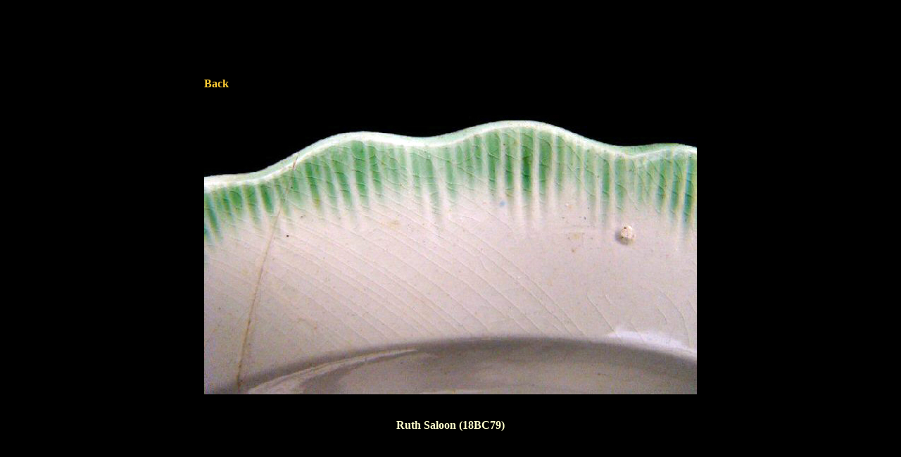

--- FILE ---
content_type: text/html
request_url: https://apps.jefpat.maryland.gov/diagnostic/Post-Colonial%20Ceramics/Shell%20Edged%20Wares/Enlarged%20images%20webpages/Neo-Classical%20Large%20images/RuthsSaloon-neo-classical4.htm
body_size: 350
content:
<!DOCTYPE HTML PUBLIC "-//W3C//DTD HTML 4.01 Transitional//EN">
<html>
<style type="text/css">
body,td,th {
	color: #FFF;
}
body {
	background-color: #000;
}
a:link {
	color: #FC3;
	text-decoration: none;
}
a:visited {
	text-decoration: none;
	color: #FC3;
}
a:hover {
	text-decoration: underline;
	color: #FC3;
}
a:active {
	text-decoration: none;
	color: #FC3;
}
</style>
</head>

<body bgcolor="#000000" text="#FFFFFF" link="#FFCC33" vlink="#FFCC33" alink="#FFCC33">
<p>&nbsp;</p>
<p>&nbsp;</p>
<p>&nbsp;</p>
<table width="699" border="0" align="center" cellpadding="0" cellspacing="0" bordercolor="#000000">
  <tr> 
    <td width="699" align="center" valign="top"> 
             <p align="left"><strong><a href="../../thumbnails/Neo-Classical thumbnails.htm#ruthsaloon">Back</a></strong></p>      <p><img src="../../../../../diagnostic/Post-Colonial Ceramics/Images/Shell Edged Wares/Neoclassical/Images/neoclassical 4-copy.JPG" width="700" height="429"><strong><font color="#FFFFCC"><br>
          <br>
        Ruth Saloon (18BC79)</font></strong></p></td>
  </tr>
</table>
</body>
</html>
